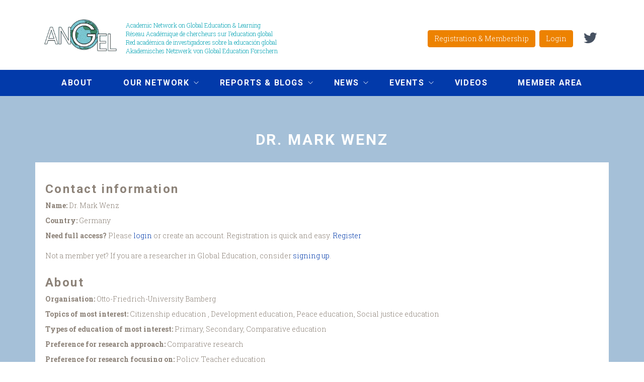

--- FILE ---
content_type: text/html; charset=utf-8
request_url: https://angel-network.net/member/16872
body_size: 7013
content:
<!DOCTYPE html>
<html lang="en" dir="ltr" prefix="content: http://purl.org/rss/1.0/modules/content/ dc: http://purl.org/dc/terms/ foaf: http://xmlns.com/foaf/0.1/ og: http://ogp.me/ns# rdfs: http://www.w3.org/2000/01/rdf-schema# sioc: http://rdfs.org/sioc/ns# sioct: http://rdfs.org/sioc/types# skos: http://www.w3.org/2004/02/skos/core# xsd: http://www.w3.org/2001/XMLSchema#">
<head>
  <link rel="profile" href="http://www.w3.org/1999/xhtml/vocab" />
  <meta name="viewport" content="width=device-width, initial-scale=1.0">
  <meta http-equiv="Content-Type" content="text/html; charset=utf-8" />
<meta name="Generator" content="Drupal 7 (http://drupal.org)" />
<link rel="shortcut icon" href="https://angel-network.net/sites/default/files/android-icon-36x36_0.png" type="image/png" />
  <title>Dr. Mark Wenz | Academic Network on Global Education and Learning</title>
  <style>
@import url("https://angel-network.net/modules/system/system.base.css?t8176m");
</style>
<style>
@import url("https://angel-network.net/modules/field/theme/field.css?t8176m");
@import url("https://angel-network.net/sites/all/modules/logintoboggan/logintoboggan.css?t8176m");
@import url("https://angel-network.net/modules/node/node.css?t8176m");
@import url("https://angel-network.net/sites/all/modules/views/css/views.css?t8176m");
@import url("https://angel-network.net/sites/all/modules/media/modules/media_wysiwyg/css/media_wysiwyg.base.css?t8176m");
</style>
<style>
@import url("https://angel-network.net/sites/all/modules/ctools/css/ctools.css?t8176m");
@import url("https://angel-network.net/sites/all/modules/panels/css/panels.css?t8176m");
@import url("https://angel-network.net/sites/all/modules/panels_bootstrap_layout_builder/plugins/layouts/bootstrap/bootstrap.css?t8176m");
@import url("https://angel-network.net/sites/all/modules/civicrm/css/crm-i.css?t8176m");
@import url("https://angel-network.net/sites/all/modules/civicrm/css/civicrm.css?t8176m");
</style>
<link type="text/css" rel="stylesheet" href="//maxcdn.bootstrapcdn.com/font-awesome/4.7.0/css/font-awesome.min.css" media="all" />
<style>
@import url("https://angel-network.net/sites/all/libraries/superfish/css/superfish.css?t8176m");
@import url("https://angel-network.net/sites/all/libraries/superfish/css/superfish-smallscreen.css?t8176m");
</style>
<style>
@import url("https://angel-network.net/sites/all/themes/angel/css/style.css?t8176m");
@import url("https://angel-network.net/sites/all/themes/angel/css/style-new.css?t8176m");
</style>
<link type="text/css" rel="stylesheet" href="https://fonts.googleapis.com/css?family=Roboto:100,300,700|Roboto+Slab:100,300,700&amp;subset=latin" media="all" />
  <!-- HTML5 element support for IE6-8 -->
  <!--[if lt IE 9]>
    <script src="https://cdn.jsdelivr.net/html5shiv/3.7.3/html5shiv-printshiv.min.js"></script>
  <![endif]-->
  <script src="//code.jquery.com/jquery-1.12.4.js"></script>
<script>window.jQuery || document.write("<script src='/sites/all/modules/jquery_update/replace/jquery/1.12/jquery.js'>\x3C/script>")</script>
<script src="https://angel-network.net/sites/default/files/js/js_GOikDsJOX04Aww72M-XK1hkq4qiL_1XgGsRdkL0XlDo.js"></script>
<script src="https://angel-network.net/sites/default/files/js/js_vmz1KCuFSJY7gk58KIFBIvoEJEmnRPyCnZMMsVxjYD0.js"></script>
<script src="https://angel-network.net/sites/default/files/js/js_gHk2gWJ_Qw_jU2qRiUmSl7d8oly1Cx7lQFrqcp3RXcI.js"></script>
<script src="https://angel-network.net/sites/default/files/js/js_rt00kCDV-Ptq4Nsz_A2HwEPaJfX0T32b_8Rw0VP6qic.js"></script>
<script src="https://www.googletagmanager.com/gtag/js?id=G-BYTSJD6YPK"></script>
<script>window.dataLayer = window.dataLayer || [];function gtag(){dataLayer.push(arguments)};gtag("js", new Date());gtag("set", "developer_id.dMDhkMT", true);gtag("config", "G-BYTSJD6YPK", {"groups":"default","anonymize_ip":true});</script>
<script src="https://angel-network.net/sites/default/files/js/js_RlK8NXOxi34gEQ93Akm867JOY8TT_gJqUBMKIQ-zSQY.js"></script>
<script src="https://angel-network.net/sites/default/files/js/js_OjhF4UiFGEd0Qn8oCsy7pl_EA2RmbLpAxQs_JvvWT84.js"></script>
<script src="https://angel-network.net/sites/default/files/js/js_F5Pcl2HuH8TjKB2KUciyaxfqFjUB9bKIn0niKzaKpJ0.js"></script>
<script>jQuery.extend(Drupal.settings, {"basePath":"\/","pathPrefix":"","setHasJsCookie":0,"ajaxPageState":{"theme":"angel","theme_token":"vEuPs5OjR2yv9l4j8QhaNFm_0UCGS3zCEhTpDwLn2iE","jquery_version":"1.12","jquery_version_token":"-96Ne7Cu0R2C7jAJLX1MtnSWZtjdylQn7okXCBjFeTM","js":{"sites\/all\/themes\/bootstrap\/js\/bootstrap.js":1,"\/\/code.jquery.com\/jquery-1.12.4.js":1,"0":1,"misc\/jquery-extend-3.4.0.js":1,"misc\/jquery-html-prefilter-3.5.0-backport.js":1,"misc\/jquery.once.js":1,"misc\/drupal.js":1,"sites\/all\/modules\/jquery_update\/js\/jquery_browser.js":1,"sites\/all\/modules\/jquery_update\/replace\/ui\/external\/jquery.cookie.js":1,"sites\/all\/modules\/jquery_update\/replace\/jquery.form\/4\/jquery.form.js":1,"misc\/ajax.js":1,"sites\/all\/modules\/jquery_update\/js\/jquery_update.js":1,"sites\/all\/modules\/entityreference\/js\/entityreference.js":1,"sites\/all\/modules\/views\/js\/base.js":1,"sites\/all\/themes\/bootstrap\/js\/misc\/_progress.js":1,"sites\/all\/modules\/google_analytics\/googleanalytics.js":1,"sites\/all\/modules\/views\/js\/ajax_view.js":1,"https:\/\/www.googletagmanager.com\/gtag\/js?id=G-BYTSJD6YPK":1,"1":1,"sites\/all\/libraries\/superfish\/jquery.hoverIntent.minified.js":1,"sites\/all\/libraries\/superfish\/sfsmallscreen.js":1,"sites\/all\/libraries\/superfish\/supposition.js":1,"sites\/all\/libraries\/superfish\/superfish.js":1,"sites\/all\/libraries\/superfish\/supersubs.js":1,"sites\/all\/modules\/superfish\/superfish.js":1,"sites\/all\/themes\/angel\/bootstrap\/js\/affix.js":1,"sites\/all\/themes\/angel\/bootstrap\/js\/alert.js":1,"sites\/all\/themes\/angel\/bootstrap\/js\/button.js":1,"sites\/all\/themes\/angel\/bootstrap\/js\/carousel.js":1,"sites\/all\/themes\/angel\/bootstrap\/js\/collapse.js":1,"sites\/all\/themes\/angel\/bootstrap\/js\/dropdown.js":1,"sites\/all\/themes\/angel\/bootstrap\/js\/modal.js":1,"sites\/all\/themes\/angel\/bootstrap\/js\/tooltip.js":1,"sites\/all\/themes\/angel\/bootstrap\/js\/popover.js":1,"sites\/all\/themes\/angel\/bootstrap\/js\/scrollspy.js":1,"sites\/all\/themes\/angel\/bootstrap\/js\/tab.js":1,"sites\/all\/themes\/angel\/bootstrap\/js\/transition.js":1,"sites\/all\/themes\/angel\/js\/custom.js":1,"sites\/all\/themes\/bootstrap\/js\/modules\/views\/js\/ajax_view.js":1,"sites\/all\/themes\/bootstrap\/js\/misc\/ajax.js":1},"css":{"modules\/system\/system.base.css":1,"modules\/field\/theme\/field.css":1,"sites\/all\/modules\/logintoboggan\/logintoboggan.css":1,"modules\/node\/node.css":1,"sites\/all\/modules\/views\/css\/views.css":1,"sites\/all\/modules\/media\/modules\/media_wysiwyg\/css\/media_wysiwyg.base.css":1,"sites\/all\/modules\/ctools\/css\/ctools.css":1,"sites\/all\/modules\/panels\/css\/panels.css":1,"sites\/all\/modules\/panels_bootstrap_layout_builder\/plugins\/layouts\/bootstrap\/bootstrap.css":1,"sites\/all\/modules\/civicrm\/css\/crm-i.css":1,"sites\/all\/modules\/civicrm\/css\/civicrm.css":1,"\/\/maxcdn.bootstrapcdn.com\/font-awesome\/4.7.0\/css\/font-awesome.min.css":1,"sites\/all\/libraries\/superfish\/css\/superfish.css":1,"sites\/all\/libraries\/superfish\/css\/superfish-smallscreen.css":1,"sites\/all\/themes\/angel\/css\/style.css":1,"sites\/all\/themes\/angel\/css\/style-new.css":1,"https:\/\/fonts.googleapis.com\/css?family=Roboto:100,300,700|Roboto+Slab:100,300,700\u0026subset=latin":1}},"views":{"ajax_path":"\/views\/ajax","ajaxViews":{"views_dom_id:7c435c0c149489bd8d5b96dc5382ddef":{"view_name":"member_directory","view_display_id":"page_2","view_args":"16872","view_path":"member\/16872","view_base_path":"member\/%","view_dom_id":"7c435c0c149489bd8d5b96dc5382ddef","pager_element":0},"views_dom_id:8bf0714ddf6e043ad95ac8f6bc2c4436":{"view_name":"member_directory","view_display_id":"block_5","view_args":"16872","view_path":"member\/16872","view_base_path":"member-directory","view_dom_id":"8bf0714ddf6e043ad95ac8f6bc2c4436","pager_element":0}}},"urlIsAjaxTrusted":{"\/views\/ajax":true},"better_exposed_filters":{"views":{"member_directory":{"displays":{"page_2":{"filters":[]},"block_5":{"filters":[]}}}}},"googleanalytics":{"account":["G-BYTSJD6YPK"],"trackOutbound":1,"trackMailto":1,"trackDownload":1,"trackDownloadExtensions":"7z|aac|arc|arj|asf|asx|avi|bin|csv|doc(x|m)?|dot(x|m)?|exe|flv|gif|gz|gzip|hqx|jar|jpe?g|js|mp(2|3|4|e?g)|mov(ie)?|msi|msp|pdf|phps|png|ppt(x|m)?|pot(x|m)?|pps(x|m)?|ppam|sld(x|m)?|thmx|qtm?|ra(m|r)?|sea|sit|tar|tgz|torrent|txt|wav|wma|wmv|wpd|xls(x|m|b)?|xlt(x|m)|xlam|xml|z|zip"},"superfish":{"1":{"id":"1","sf":{"animation":{"opacity":"show","height":"show"},"speed":"fast","dropShadows":false},"plugins":{"smallscreen":{"mode":"window_width","breakpointUnit":"px","title":"Menu"},"supposition":true,"supersubs":true}}},"bootstrap":{"anchorsFix":"0","anchorsSmoothScrolling":"0","formHasError":1,"popoverEnabled":1,"popoverOptions":{"animation":1,"html":0,"placement":"right","selector":"","trigger":"click","triggerAutoclose":1,"title":"","content":"","delay":0,"container":"body"},"tooltipEnabled":1,"tooltipOptions":{"animation":1,"html":0,"placement":"auto left","selector":"","trigger":"hover focus","delay":0,"container":"body"}}});</script>
</head>
<body class="html not-front not-logged-in no-sidebars page-member page-member- page-member-16872 i18n-en">
  <div id="skip-link">
    <a href="#main-content" class="element-invisible element-focusable">Skip to main content</a>
  </div>
    <header id="navbar" role="banner" class="navbar container navbar-default">
  <div class="container">
    <div class="navbar-header">
              <a class="logo navbar-btn pull-left" href="/" title="Home">
          <img src="https://angel-network.net/sites/default/files/ANGEL_logo_220.png" alt="Home" />
        </a>
      
      
              <!-- <button type="button" class="navbar-toggle" data-toggle="collapse" data-target="#navbar-collapse">
          <span class="sr-only">Toggle navigation</span>
          <span class="icon-bar"></span>
          <span class="icon-bar"></span>
          <span class="icon-bar"></span>
        </button> -->
          </div>

            <nav role="navigation">
                                            <div class="region region-navigation">
    <section id="block-block-12" class="block block-block clearfix">

      
  <p>Academic Network on Global Education &amp; Learning<br />Réseau Académique de chercheurs sur l’education global<br />Red académica de investigadores sobre la educación global<br />Akademisches Netzwerk von Global Education Forschern</p>

</section>
<section id="block-block-11" class="block block-block clearfix">

      
  <p><a href="https://twitter.com/angelnetworknet"><i aria-hidden="true" class="fa fa-twitter"> </i></a></p>

</section>
<section id="block-block-4" class="block block-block clearfix">

      
  <p><a class="btn" href="/get-involved">Registration &amp; Membership</a> <a class="btn" id="login-logout">Login</a></p>

</section>
  </div>
                  </nav>
          </div>
    </div>
  </div>
</header>

  <div>
    <div class="menu">
      <div class="container">
        <div class="row">
          <div class="col-md-12">
              <div class="region region-menu">
    <section id="block-superfish-1" class="block block-superfish clearfix">

      
  <ul  id="superfish-1" class="menu sf-menu sf-main-menu sf-horizontal sf-style-none sf-total-items-7 sf-parent-items-4 sf-single-items-3"><li id="menu-957-1" class="first odd sf-item-1 sf-depth-1 sf-no-children"><a href="/about" class="sf-depth-1">About</a></li><li id="menu-1066-1" class="middle even sf-item-2 sf-depth-1 sf-total-children-5 sf-parent-children-0 sf-single-children-5 menuparent"><a href="/get-involved" title="" class="sf-depth-1 menuparent">Our network</a><ul><li id="menu-1937-1" class="first odd sf-item-1 sf-depth-2 sf-no-children"><a href="https://angel-network.net/get-involved" title="Membership Information" class="sf-depth-2">Membership and Registering</a></li><li id="menu-1932-1" class="middle even sf-item-2 sf-depth-2 sf-no-children"><a href="/member-directory" title="" class="sf-depth-2">Member Directory</a></li><li id="menu-3127-1" class="middle odd sf-item-3 sf-depth-2 sf-no-children"><a href="/ECR_Network" class="sf-depth-2">ANGEL Early Career Researcher Sub-Network</a></li><li id="menu-2231-1" class="middle even sf-item-4 sf-depth-2 sf-no-children"><a href="/ANGEL_TEESNet" class="sf-depth-2">ANGEL / TEESNet Network</a></li><li id="menu-2230-1" class="last odd sf-item-5 sf-depth-2 sf-no-children"><a href="https://angel-network.net/node/407" title="" class="sf-depth-2">Special Interest Group on Teacher Education</a></li></ul></li><li id="menu-954-1" class="middle odd sf-item-3 sf-depth-1 sf-total-children-2 sf-parent-children-0 sf-single-children-2 menuparent"><a href="/publications" title="" class="sf-depth-1 menuparent">Reports &amp; Blogs</a><ul><li id="menu-1935-1" class="first odd sf-item-1 sf-depth-2 sf-no-children"><a href="https://angel-network.net/publications" title="All Publications" class="sf-depth-2">All Publications</a></li><li id="menu-1933-1" class="last even sf-item-2 sf-depth-2 sf-no-children"><a href="/angel-publications" title="" class="sf-depth-2">ANGEL Publications</a></li></ul></li><li id="menu-941-1" class="middle even sf-item-4 sf-depth-1 sf-total-children-1 sf-parent-children-0 sf-single-children-1 menuparent"><a href="/news" class="sf-depth-1 menuparent">News</a><ul><li id="menu-2942-1" class="firstandlast odd sf-item-1 sf-depth-2 sf-no-children"><a href="https://angel-network.net/angel-teacher-education" title="" class="sf-depth-2">Teacher Education SIG News</a></li></ul></li><li id="menu-953-1" class="middle odd sf-item-5 sf-depth-1 sf-total-children-2 sf-parent-children-0 sf-single-children-2 menuparent"><a href="/events" class="sf-depth-1 menuparent">Events</a><ul><li id="menu-1934-1" class="first odd sf-item-1 sf-depth-2 sf-no-children"><a href="/angel-events" title="" class="sf-depth-2">ANGEL Events</a></li><li id="menu-1936-1" class="last even sf-item-2 sf-depth-2 sf-no-children"><a href="https://angel-network.net/events" title="All Events" class="sf-depth-2">All Events</a></li></ul></li><li id="menu-2050-1" class="middle even sf-item-6 sf-depth-1 sf-no-children"><a href="https://www.youtube.com/channel/UCjGUudbfv63LKqsGoFUZ10g/videos" title="Video documentation of ANGEL activites" class="sf-depth-1">Videos</a></li><li id="menu-3128-1" class="last odd sf-item-7 sf-depth-1 sf-no-children"><a href="https://angel-network.net/your-membership" title="Member only content" class="sf-depth-1">Member area</a></li></ul>
</section>
  </div>
          </div>
        </div>
      </div>
    </div>
  </div>





<div class="main-container">
        <header role="banner" id="page-header">
                            </header> <!-- /#page-header -->

    <section>
            <a id="main-content"></a>
                    <h1 class="page-header">Dr. Mark Wenz</h1>
                                                          <div class="region region-content">
    <section id="block-views-member-directory-block-5" class="block block-views clearfix">

        <h2 class="block-title">Contact information</h2>
    
  <div class="view view-member-directory view-id-member_directory view-display-id-block_5 view-dom-id-8bf0714ddf6e043ad95ac8f6bc2c4436">
        
  
  
      <div class="view-content">
        <div class="views-row views-row-1 views-row-odd views-row-first views-row-last">
      
  <div class="views-field views-field-display-name">    <strong class="views-label views-label-display-name">Name: </strong>    <span class="field-content">Dr. Mark Wenz</span>  </div>  
  <div class="views-field views-field-country">    <strong class="views-label views-label-country">Country: </strong>    <span class="field-content">Germany</span>  </div>  
  <div class="views-field views-field-nothing">        <span class="field-content"><div><strong>Need full access?</strong> Please <a href="/user">login</a> or create an account. Registration is quick and easy. <a href="/civicrm/profile/create?gid=18&reset=1">Register</a></div><br>
<div>Not a member yet? If you are a researcher in Global Education, consider <a href="/membership">signing up</a>.
</span>  </div>  </div>
    </div>
  
  
  
  
  
  
</div>
</section>
<section id="block-system-main" class="block block-system clearfix">

      
  <div class="view view-member-directory view-id-member_directory view-display-id-page_2 view-dom-id-7c435c0c149489bd8d5b96dc5382ddef">
        
  
  
      <div class="view-content">
        <div class="views-row views-row-1 views-row-odd views-row-first views-row-last">
      
  <div>        <span><h2>About</h2></span>  </div>  
  <div class="views-field views-field-current-employer">    <strong class="views-label views-label-current-employer">Organisation: </strong>    <span class="field-content">Otto-Friedrich-University Bamberg</span>  </div>  
  <div class="views-field views-field-topics-that-most-interest-you-3">    <strong class="views-label views-label-topics-that-most-interest-you-3">Topics of most interest: </strong>    <span class="field-content">Citizenship education , Development education, Peace education, Social justice education</span>  </div>  
  <div class="views-field views-field-the-types-of-education-that-inte-4">    <strong class="views-label views-label-the-types-of-education-that-inte-4">Types of education of most interest: </strong>    <span class="field-content">Primary, Secondary, Comparative education</span>  </div>  
  <div class="views-field views-field-your-preference-for-research-app-5">    <strong class="views-label views-label-your-preference-for-research-app-5">Preference for research approach: </strong>    <span class="field-content">Comparative research</span>  </div>  
  <div class="views-field views-field-your-preference-for-research-foc-6">    <strong class="views-label views-label-your-preference-for-research-foc-6">Preference for research focusing on: </strong>    <span class="field-content">Policy, Teacher education</span>  </div>  
  <div class="views-field views-field-online-publishing-profile-or-orc-1">    <strong class="views-label views-label-online-publishing-profile-or-orc-1">Online publishing profile or ORCID code: </strong>    <span class="field-content"><p><a href="https://www.uni-bamberg.de/allgpaed/lehrstuhlteam/mitarbeiterinnen-und-mitarbeiter/dr-mark-wenz/">https://www.uni-bamberg.de/allgpaed/lehrstuhlteam/mitarbeiterinnen-und-m...</a>      ORCiD: 0000-0001-7839-5311</p>
</span>  </div>  
  <div class="views-field views-field-your-three-most-recent-publicati-2">    <strong class="views-label views-label-your-three-most-recent-publicati-2">Recent publications: </strong>    <span class="field-content"><p>Wenz, M. (2020 (First Online 2019)). Die Funktion von nichtstaatlichen Primarschulen in Post-Konflikt-Gesellschaften. Eine Fallstudie zum Bildungswesen in Ruanda (Research). Wiesbaden: Springer Fachmedien Wiesbaden GmbH; Springer VS. <a href="https://doi.org/10.1007/978-3-658-28918-8">https://doi.org/10.1007/978-3-658-28918-8</a> </p>
<p>    Scheunpflug, A., Wenz, M. &amp; Wirth, C. (2019). Das finanzielle Profil der deutschen Bildungszusammenarbeit – eine Analyse der Normen und Realitäten internationaler Bildungspolitik. Zeitschrift für Erziehungswissenschaft 22 (5), 1203–1223. <a href="https://doi.org/10.1007/s11618-018-0843-x">https://doi.org/10.1007/s11618-018-0843-x</a> </p>
<p>    Scheunpflug, A. &amp; Wenz, M. (2018). Die globale Bildungsagenda – zu den Herausforderungen der Bildungszusammenarbeit im Entwicklungskontext. In R. Tippelt &amp; B. Schmidt-Hertha (Hrsg.), Handbuch Bildungsforschung (Springer Reference Sozialwissenschaften, 4., überarb. u. akt. Auflage 2018, S. 307–324). Wiesbaden: Springer Fachmedien Wiesbaden GmbH; Springer VS. <a href="https://doi.org/10.1007/978-3-531-19981-8_12">https://doi.org/10.1007/978-3-531-19981-8_12</a></p>
</span>  </div>  </div>
    </div>
  
  
  
  
  
  
</div>
</section>
  </div>
    </section>

</div>

  <div class="prefooter">
      <div class="region region-prefooter">
    <section id="block-panels-mini-prefooter" class="block block-panels-mini clearfix">

      
  <div class="panel-bootstrap panels-bootstrap-prefooter_layout  container"id="mini-panel-prefooter">
<div  id="panel-bootstrap-row-main"  class="row panels-bootstrap-row-prefooter_layout-main">
<div  id="panel-bootstrap-column-1"  class="column panels-bootstrap-column col-sm-3 col-md-3 col-lg-3 panels-bootstrap-column-prefooter_layout-1 column-inside-first inside">
<div  id="panel-bootstrap-region-left"  class="panels-bootstrap-region panels-bootstrap-region-prefooter_layout-left region-inside-first region-inside-last inside">
<div class="panel-pane pane-block pane-block-2"  >
  
      
  
  <div class="pane-content">
    <p>ANGEL Network,<br />Development Education Research Centre (DERC)<br />UCL Institute of Education<br />20 Bedford Way<br />London WC1H 0AL</p>
  </div>

  
  </div>
  </div>
  </div>
<div  id="panel-bootstrap-column-main-column"  class="panels-bootstrap-column col-xs-12 col-sm-6 col-md-6 col-lg-6 panels-bootstrap-column-prefooter_layout-main-column">
<div  id="panel-bootstrap-region-center"  class="panels-bootstrap-region panels-bootstrap-region-prefooter_layout-center region-inside-first region-inside-last inside">
<div class="panel-pane pane-block pane-block-7"  >
  
      
  
  <div class="pane-content">
    <h2 class="subtitle">Partner organisations</h2>
<p>
</p><div class="media media-element-container media-default media-wysiwyg-align-center">
<div id="file-243" class="file file-image file-image-png">
<h2 class="element-invisible"><a href="/file/243">Logos x 2.png</a></h2>
<div class="content">
    <img alt="Project partner logos small" height="109" width="400" class="media-element file-default img-responsive" data-delta="4" typeof="foaf:Image" src="https://angel-network.net/sites/default/files/Logos%20x%202_4.png" />  </div>
</div>
</div>

<p>Carousel image attribution: "panoramio (2525)" by William “Patrick” Ma. Under <a href="https://creativecommons.org/licenses/by-sa/3.0/deed.en">CC 3.0</a></p>
  </div>

  
  </div>
  </div>
  </div>
<div  id="panel-bootstrap-column-2"  class="column panels-bootstrap-column col-sm-3 col-md-3 col-lg-3 panels-bootstrap-column-prefooter_layout-2 column-inside-last inside">
<div  id="panel-bootstrap-region-right"  class="panels-bootstrap-region panels-bootstrap-region-prefooter_layout-right region-inside-first region-inside-last inside">
<div class="panel-pane pane-block pane-block-3"  >
  
      
  
  <div class="pane-content">
    <p>
</p><div class="media media-element-container media-wysiwyg media-wysiwyg-align-center">
<div id="file-147" class="file file-image file-image-png">
<h2 class="element-invisible"><a href="/file/147">eu flag.png</a></h2>
<div class="content">
    <img alt="EU flag" title="EU flag" height="64" width="95" class="eu-flag media-element file-wysiwyg img-responsive" data-delta="7" typeof="foaf:Image" src="https://angel-network.net/sites/default/files/eu%20flag_3.png" />  </div>
</div>
</div>

<p><span>The establishment of this network and website has been made possible with funding support from the European Commission.<br />The activities and publications of the network are the responsibilities of the organisers, the Development Education Research Centre, and can in no way be seen as reflecting the views of the European Commission.</span></p>
  </div>

  
  </div>
  </div>
  </div>
  </div>
</div>

</section>
  </div>
  </div>

  <div class="footer">
    <div class="container">
      <div class="row">
        <div class="col-md-12">
            <div class="region region-footer">
    <section id="block-block-1" class="block block-block clearfix">

      
  <p><a href="/disclaimer">Copyright © ANGEL 2022</a> | <a href="http://northbridgedigital.co.uk/" target="_blank">Site by Northbridge Digital </a> | <a href="/user">Login</a></p>

</section>
  </div>
        </div>
      </div>
    </div>
  </div>
  <script src="https://angel-network.net/sites/default/files/js/js_MRdvkC2u4oGsp5wVxBG1pGV5NrCPW3mssHxIn6G9tGE.js"></script>
</body>
</html>
